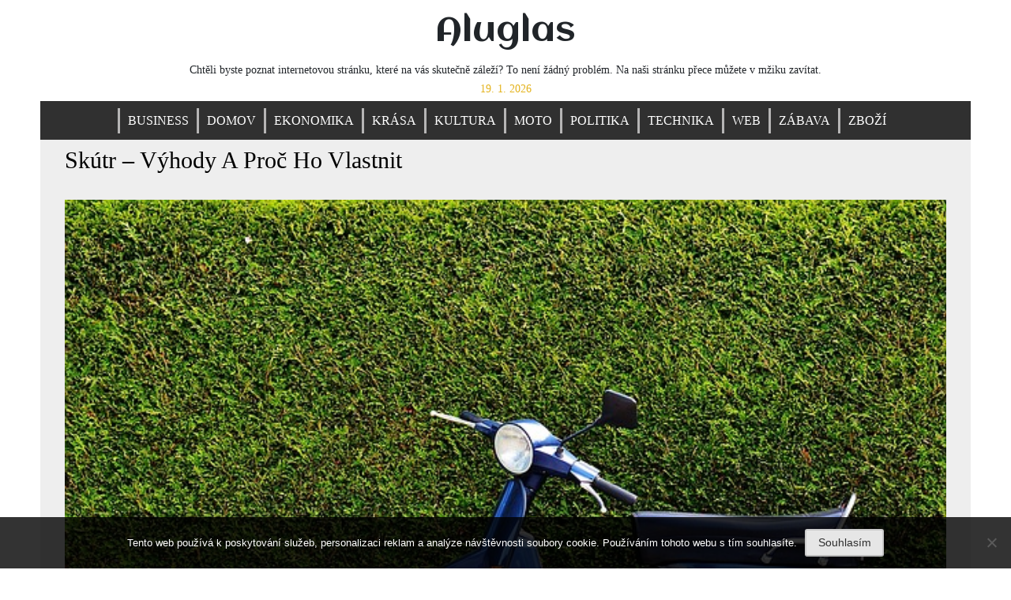

--- FILE ---
content_type: text/html; charset=UTF-8
request_url: https://www.aluglas.cz/skutr-vyhody-a-proc-ho-vlastnit/
body_size: 10775
content:
<!doctype html>
<html lang="cs">
<head>
	<meta charset="UTF-8">
	<meta name="viewport" content="width=device-width, initial-scale=1">
	<link rel="profile" href="https://gmpg.org/xfn/11">
	<meta name='robots' content='index, follow, max-image-preview:large, max-snippet:-1, max-video-preview:-1' />

	<!-- This site is optimized with the Yoast SEO plugin v26.7 - https://yoast.com/wordpress/plugins/seo/ -->
	<title>Skútr – výhody a proč ho vlastnit</title>
	<meta name="description" content="Zvažujete o koupi nového auta nebo spíše motorky a stále nejste přesvědčení? Pojďme se blíže seznámit s tím, proč pořídit menší skútr než auto." />
	<link rel="canonical" href="https://www.aluglas.cz/skutr-vyhody-a-proc-ho-vlastnit/" />
	<meta property="og:locale" content="cs_CZ" />
	<meta property="og:type" content="article" />
	<meta property="og:title" content="Skútr – výhody a proč ho vlastnit" />
	<meta property="og:description" content="Zvažujete o koupi nového auta nebo spíše motorky a stále nejste přesvědčení? Pojďme se blíže seznámit s tím, proč pořídit menší skútr než auto." />
	<meta property="og:url" content="https://www.aluglas.cz/skutr-vyhody-a-proc-ho-vlastnit/" />
	<meta property="og:site_name" content="Aluglas" />
	<meta property="article:published_time" content="2018-10-24T04:44:30+00:00" />
	<meta property="article:modified_time" content="2023-06-12T07:39:14+00:00" />
	<meta name="twitter:card" content="summary_large_image" />
	<meta name="twitter:label1" content="Napsal(a)" />
	<meta name="twitter:data1" content="" />
	<meta name="twitter:label2" content="Odhadovaná doba čtení" />
	<meta name="twitter:data2" content="2 minuty" />
	<!-- / Yoast SEO plugin. -->


<link rel='dns-prefetch' href='//fonts.googleapis.com' />
<style id='wp-img-auto-sizes-contain-inline-css' type='text/css'>
img:is([sizes=auto i],[sizes^="auto," i]){contain-intrinsic-size:3000px 1500px}
/*# sourceURL=wp-img-auto-sizes-contain-inline-css */
</style>
<style id='wp-block-library-inline-css' type='text/css'>
:root{--wp-block-synced-color:#7a00df;--wp-block-synced-color--rgb:122,0,223;--wp-bound-block-color:var(--wp-block-synced-color);--wp-editor-canvas-background:#ddd;--wp-admin-theme-color:#007cba;--wp-admin-theme-color--rgb:0,124,186;--wp-admin-theme-color-darker-10:#006ba1;--wp-admin-theme-color-darker-10--rgb:0,107,160.5;--wp-admin-theme-color-darker-20:#005a87;--wp-admin-theme-color-darker-20--rgb:0,90,135;--wp-admin-border-width-focus:2px}@media (min-resolution:192dpi){:root{--wp-admin-border-width-focus:1.5px}}.wp-element-button{cursor:pointer}:root .has-very-light-gray-background-color{background-color:#eee}:root .has-very-dark-gray-background-color{background-color:#313131}:root .has-very-light-gray-color{color:#eee}:root .has-very-dark-gray-color{color:#313131}:root .has-vivid-green-cyan-to-vivid-cyan-blue-gradient-background{background:linear-gradient(135deg,#00d084,#0693e3)}:root .has-purple-crush-gradient-background{background:linear-gradient(135deg,#34e2e4,#4721fb 50%,#ab1dfe)}:root .has-hazy-dawn-gradient-background{background:linear-gradient(135deg,#faaca8,#dad0ec)}:root .has-subdued-olive-gradient-background{background:linear-gradient(135deg,#fafae1,#67a671)}:root .has-atomic-cream-gradient-background{background:linear-gradient(135deg,#fdd79a,#004a59)}:root .has-nightshade-gradient-background{background:linear-gradient(135deg,#330968,#31cdcf)}:root .has-midnight-gradient-background{background:linear-gradient(135deg,#020381,#2874fc)}:root{--wp--preset--font-size--normal:16px;--wp--preset--font-size--huge:42px}.has-regular-font-size{font-size:1em}.has-larger-font-size{font-size:2.625em}.has-normal-font-size{font-size:var(--wp--preset--font-size--normal)}.has-huge-font-size{font-size:var(--wp--preset--font-size--huge)}.has-text-align-center{text-align:center}.has-text-align-left{text-align:left}.has-text-align-right{text-align:right}.has-fit-text{white-space:nowrap!important}#end-resizable-editor-section{display:none}.aligncenter{clear:both}.items-justified-left{justify-content:flex-start}.items-justified-center{justify-content:center}.items-justified-right{justify-content:flex-end}.items-justified-space-between{justify-content:space-between}.screen-reader-text{border:0;clip-path:inset(50%);height:1px;margin:-1px;overflow:hidden;padding:0;position:absolute;width:1px;word-wrap:normal!important}.screen-reader-text:focus{background-color:#ddd;clip-path:none;color:#444;display:block;font-size:1em;height:auto;left:5px;line-height:normal;padding:15px 23px 14px;text-decoration:none;top:5px;width:auto;z-index:100000}html :where(.has-border-color){border-style:solid}html :where([style*=border-top-color]){border-top-style:solid}html :where([style*=border-right-color]){border-right-style:solid}html :where([style*=border-bottom-color]){border-bottom-style:solid}html :where([style*=border-left-color]){border-left-style:solid}html :where([style*=border-width]){border-style:solid}html :where([style*=border-top-width]){border-top-style:solid}html :where([style*=border-right-width]){border-right-style:solid}html :where([style*=border-bottom-width]){border-bottom-style:solid}html :where([style*=border-left-width]){border-left-style:solid}html :where(img[class*=wp-image-]){height:auto;max-width:100%}:where(figure){margin:0 0 1em}html :where(.is-position-sticky){--wp-admin--admin-bar--position-offset:var(--wp-admin--admin-bar--height,0px)}@media screen and (max-width:600px){html :where(.is-position-sticky){--wp-admin--admin-bar--position-offset:0px}}

/*# sourceURL=wp-block-library-inline-css */
</style><style id='global-styles-inline-css' type='text/css'>
:root{--wp--preset--aspect-ratio--square: 1;--wp--preset--aspect-ratio--4-3: 4/3;--wp--preset--aspect-ratio--3-4: 3/4;--wp--preset--aspect-ratio--3-2: 3/2;--wp--preset--aspect-ratio--2-3: 2/3;--wp--preset--aspect-ratio--16-9: 16/9;--wp--preset--aspect-ratio--9-16: 9/16;--wp--preset--color--black: #000000;--wp--preset--color--cyan-bluish-gray: #abb8c3;--wp--preset--color--white: #ffffff;--wp--preset--color--pale-pink: #f78da7;--wp--preset--color--vivid-red: #cf2e2e;--wp--preset--color--luminous-vivid-orange: #ff6900;--wp--preset--color--luminous-vivid-amber: #fcb900;--wp--preset--color--light-green-cyan: #7bdcb5;--wp--preset--color--vivid-green-cyan: #00d084;--wp--preset--color--pale-cyan-blue: #8ed1fc;--wp--preset--color--vivid-cyan-blue: #0693e3;--wp--preset--color--vivid-purple: #9b51e0;--wp--preset--gradient--vivid-cyan-blue-to-vivid-purple: linear-gradient(135deg,rgb(6,147,227) 0%,rgb(155,81,224) 100%);--wp--preset--gradient--light-green-cyan-to-vivid-green-cyan: linear-gradient(135deg,rgb(122,220,180) 0%,rgb(0,208,130) 100%);--wp--preset--gradient--luminous-vivid-amber-to-luminous-vivid-orange: linear-gradient(135deg,rgb(252,185,0) 0%,rgb(255,105,0) 100%);--wp--preset--gradient--luminous-vivid-orange-to-vivid-red: linear-gradient(135deg,rgb(255,105,0) 0%,rgb(207,46,46) 100%);--wp--preset--gradient--very-light-gray-to-cyan-bluish-gray: linear-gradient(135deg,rgb(238,238,238) 0%,rgb(169,184,195) 100%);--wp--preset--gradient--cool-to-warm-spectrum: linear-gradient(135deg,rgb(74,234,220) 0%,rgb(151,120,209) 20%,rgb(207,42,186) 40%,rgb(238,44,130) 60%,rgb(251,105,98) 80%,rgb(254,248,76) 100%);--wp--preset--gradient--blush-light-purple: linear-gradient(135deg,rgb(255,206,236) 0%,rgb(152,150,240) 100%);--wp--preset--gradient--blush-bordeaux: linear-gradient(135deg,rgb(254,205,165) 0%,rgb(254,45,45) 50%,rgb(107,0,62) 100%);--wp--preset--gradient--luminous-dusk: linear-gradient(135deg,rgb(255,203,112) 0%,rgb(199,81,192) 50%,rgb(65,88,208) 100%);--wp--preset--gradient--pale-ocean: linear-gradient(135deg,rgb(255,245,203) 0%,rgb(182,227,212) 50%,rgb(51,167,181) 100%);--wp--preset--gradient--electric-grass: linear-gradient(135deg,rgb(202,248,128) 0%,rgb(113,206,126) 100%);--wp--preset--gradient--midnight: linear-gradient(135deg,rgb(2,3,129) 0%,rgb(40,116,252) 100%);--wp--preset--font-size--small: 13px;--wp--preset--font-size--medium: 20px;--wp--preset--font-size--large: 36px;--wp--preset--font-size--x-large: 42px;--wp--preset--spacing--20: 0.44rem;--wp--preset--spacing--30: 0.67rem;--wp--preset--spacing--40: 1rem;--wp--preset--spacing--50: 1.5rem;--wp--preset--spacing--60: 2.25rem;--wp--preset--spacing--70: 3.38rem;--wp--preset--spacing--80: 5.06rem;--wp--preset--shadow--natural: 6px 6px 9px rgba(0, 0, 0, 0.2);--wp--preset--shadow--deep: 12px 12px 50px rgba(0, 0, 0, 0.4);--wp--preset--shadow--sharp: 6px 6px 0px rgba(0, 0, 0, 0.2);--wp--preset--shadow--outlined: 6px 6px 0px -3px rgb(255, 255, 255), 6px 6px rgb(0, 0, 0);--wp--preset--shadow--crisp: 6px 6px 0px rgb(0, 0, 0);}:where(.is-layout-flex){gap: 0.5em;}:where(.is-layout-grid){gap: 0.5em;}body .is-layout-flex{display: flex;}.is-layout-flex{flex-wrap: wrap;align-items: center;}.is-layout-flex > :is(*, div){margin: 0;}body .is-layout-grid{display: grid;}.is-layout-grid > :is(*, div){margin: 0;}:where(.wp-block-columns.is-layout-flex){gap: 2em;}:where(.wp-block-columns.is-layout-grid){gap: 2em;}:where(.wp-block-post-template.is-layout-flex){gap: 1.25em;}:where(.wp-block-post-template.is-layout-grid){gap: 1.25em;}.has-black-color{color: var(--wp--preset--color--black) !important;}.has-cyan-bluish-gray-color{color: var(--wp--preset--color--cyan-bluish-gray) !important;}.has-white-color{color: var(--wp--preset--color--white) !important;}.has-pale-pink-color{color: var(--wp--preset--color--pale-pink) !important;}.has-vivid-red-color{color: var(--wp--preset--color--vivid-red) !important;}.has-luminous-vivid-orange-color{color: var(--wp--preset--color--luminous-vivid-orange) !important;}.has-luminous-vivid-amber-color{color: var(--wp--preset--color--luminous-vivid-amber) !important;}.has-light-green-cyan-color{color: var(--wp--preset--color--light-green-cyan) !important;}.has-vivid-green-cyan-color{color: var(--wp--preset--color--vivid-green-cyan) !important;}.has-pale-cyan-blue-color{color: var(--wp--preset--color--pale-cyan-blue) !important;}.has-vivid-cyan-blue-color{color: var(--wp--preset--color--vivid-cyan-blue) !important;}.has-vivid-purple-color{color: var(--wp--preset--color--vivid-purple) !important;}.has-black-background-color{background-color: var(--wp--preset--color--black) !important;}.has-cyan-bluish-gray-background-color{background-color: var(--wp--preset--color--cyan-bluish-gray) !important;}.has-white-background-color{background-color: var(--wp--preset--color--white) !important;}.has-pale-pink-background-color{background-color: var(--wp--preset--color--pale-pink) !important;}.has-vivid-red-background-color{background-color: var(--wp--preset--color--vivid-red) !important;}.has-luminous-vivid-orange-background-color{background-color: var(--wp--preset--color--luminous-vivid-orange) !important;}.has-luminous-vivid-amber-background-color{background-color: var(--wp--preset--color--luminous-vivid-amber) !important;}.has-light-green-cyan-background-color{background-color: var(--wp--preset--color--light-green-cyan) !important;}.has-vivid-green-cyan-background-color{background-color: var(--wp--preset--color--vivid-green-cyan) !important;}.has-pale-cyan-blue-background-color{background-color: var(--wp--preset--color--pale-cyan-blue) !important;}.has-vivid-cyan-blue-background-color{background-color: var(--wp--preset--color--vivid-cyan-blue) !important;}.has-vivid-purple-background-color{background-color: var(--wp--preset--color--vivid-purple) !important;}.has-black-border-color{border-color: var(--wp--preset--color--black) !important;}.has-cyan-bluish-gray-border-color{border-color: var(--wp--preset--color--cyan-bluish-gray) !important;}.has-white-border-color{border-color: var(--wp--preset--color--white) !important;}.has-pale-pink-border-color{border-color: var(--wp--preset--color--pale-pink) !important;}.has-vivid-red-border-color{border-color: var(--wp--preset--color--vivid-red) !important;}.has-luminous-vivid-orange-border-color{border-color: var(--wp--preset--color--luminous-vivid-orange) !important;}.has-luminous-vivid-amber-border-color{border-color: var(--wp--preset--color--luminous-vivid-amber) !important;}.has-light-green-cyan-border-color{border-color: var(--wp--preset--color--light-green-cyan) !important;}.has-vivid-green-cyan-border-color{border-color: var(--wp--preset--color--vivid-green-cyan) !important;}.has-pale-cyan-blue-border-color{border-color: var(--wp--preset--color--pale-cyan-blue) !important;}.has-vivid-cyan-blue-border-color{border-color: var(--wp--preset--color--vivid-cyan-blue) !important;}.has-vivid-purple-border-color{border-color: var(--wp--preset--color--vivid-purple) !important;}.has-vivid-cyan-blue-to-vivid-purple-gradient-background{background: var(--wp--preset--gradient--vivid-cyan-blue-to-vivid-purple) !important;}.has-light-green-cyan-to-vivid-green-cyan-gradient-background{background: var(--wp--preset--gradient--light-green-cyan-to-vivid-green-cyan) !important;}.has-luminous-vivid-amber-to-luminous-vivid-orange-gradient-background{background: var(--wp--preset--gradient--luminous-vivid-amber-to-luminous-vivid-orange) !important;}.has-luminous-vivid-orange-to-vivid-red-gradient-background{background: var(--wp--preset--gradient--luminous-vivid-orange-to-vivid-red) !important;}.has-very-light-gray-to-cyan-bluish-gray-gradient-background{background: var(--wp--preset--gradient--very-light-gray-to-cyan-bluish-gray) !important;}.has-cool-to-warm-spectrum-gradient-background{background: var(--wp--preset--gradient--cool-to-warm-spectrum) !important;}.has-blush-light-purple-gradient-background{background: var(--wp--preset--gradient--blush-light-purple) !important;}.has-blush-bordeaux-gradient-background{background: var(--wp--preset--gradient--blush-bordeaux) !important;}.has-luminous-dusk-gradient-background{background: var(--wp--preset--gradient--luminous-dusk) !important;}.has-pale-ocean-gradient-background{background: var(--wp--preset--gradient--pale-ocean) !important;}.has-electric-grass-gradient-background{background: var(--wp--preset--gradient--electric-grass) !important;}.has-midnight-gradient-background{background: var(--wp--preset--gradient--midnight) !important;}.has-small-font-size{font-size: var(--wp--preset--font-size--small) !important;}.has-medium-font-size{font-size: var(--wp--preset--font-size--medium) !important;}.has-large-font-size{font-size: var(--wp--preset--font-size--large) !important;}.has-x-large-font-size{font-size: var(--wp--preset--font-size--x-large) !important;}
/*# sourceURL=global-styles-inline-css */
</style>

<style id='classic-theme-styles-inline-css' type='text/css'>
/*! This file is auto-generated */
.wp-block-button__link{color:#fff;background-color:#32373c;border-radius:9999px;box-shadow:none;text-decoration:none;padding:calc(.667em + 2px) calc(1.333em + 2px);font-size:1.125em}.wp-block-file__button{background:#32373c;color:#fff;text-decoration:none}
/*# sourceURL=/wp-includes/css/classic-themes.min.css */
</style>
<link rel='stylesheet' id='cookie-notice-front-css' href='https://www.aluglas.cz/wp-content/plugins/cookie-notice/css/front.min.css?ver=2.5.11' type='text/css' media='all' />
<link rel='stylesheet' id='kk-star-ratings-css' href='https://www.aluglas.cz/wp-content/plugins/kk-star-ratings/src/core/public/css/kk-star-ratings.min.css?ver=5.4.10.3' type='text/css' media='all' />
<link rel='stylesheet' id='queens-magazine-blog-webfonts-css' href='//fonts.googleapis.com/css?family=Aclonica|Anton|Oswald' type='text/css' media='all' />
<link rel='stylesheet' id='font-awesome-css' href='https://www.aluglas.cz/wp-content/themes/queens-magazine-blog/fontawesome/css/font-awesome.css?ver=4.7.0.' type='text/css' media='all' />
<link rel='stylesheet' id='bootstrap-css' href='https://www.aluglas.cz/wp-content/themes/queens-magazine-blog/css/bootstrap.css?ver=4.2.0' type='text/css' media='all' />
<link rel='stylesheet' id='wow-css' href='https://www.aluglas.cz/wp-content/themes/queens-magazine-blog/css/wow/animate.css?ver=3.0.0' type='text/css' media='all' />
<link rel='stylesheet' id='queens-magazine-blog-style-css' href='https://www.aluglas.cz/wp-content/themes/queens-magazine-blog/style.css?ver=6.9' type='text/css' media='all' />
<script type="text/javascript" src="https://www.aluglas.cz/wp-includes/js/jquery/jquery.min.js?ver=3.7.1" id="jquery-core-js"></script>
<script type="text/javascript" src="https://www.aluglas.cz/wp-includes/js/jquery/jquery-migrate.min.js?ver=3.4.1" id="jquery-migrate-js"></script>
<link rel="alternate" type="application/ld+json" href="https://www.aluglas.cz/skutr-vyhody-a-proc-ho-vlastnit/?format=application/ld+json" title="Structured Descriptor Document (JSON-LD format)"><script type="application/ld+json" data-source="DataFeed:WordPress" data-schema="1519-post-Default">{"@context":"https:\/\/schema.org\/","@type":"Article","@id":"https:\/\/www.aluglas.cz\/skutr-vyhody-a-proc-ho-vlastnit\/#Article","mainEntityOfPage":"https:\/\/www.aluglas.cz\/skutr-vyhody-a-proc-ho-vlastnit\/","headline":"Sk\u00fatr \u2013 v\u00fdhody a pro\u010d ho vlastnit","name":"Sk\u00fatr \u2013 v\u00fdhody a pro\u010d ho vlastnit","description":"Zva\u017eujete o koupi nov\u00e9ho auta nebo sp\u00ed\u0161e motorky a st\u00e1le nejste p\u0159esv\u011bd\u010den\u00ed? Poj\u010fme se bl\u00ed\u017ee sezn\u00e1mit s t\u00edm, pro\u010d po\u0159\u00eddit men\u0161\u00ed sk\u00fatr ne\u017e auto.","datePublished":"2019-10-23","dateModified":"2023-06-12","author":{"@type":"Person","@id":"https:\/\/www.aluglas.cz\/author\/#Person","name":"","url":"https:\/\/www.aluglas.cz\/author\/","identifier":1,"image":{"@type":"ImageObject","@id":"https:\/\/secure.gravatar.com\/avatar\/f7b3e8bb7f7cc0c6ca940e74a10b952be4c7d81de8a980387c865f88889f02e3?s=96&d=mm&r=g","url":"https:\/\/secure.gravatar.com\/avatar\/f7b3e8bb7f7cc0c6ca940e74a10b952be4c7d81de8a980387c865f88889f02e3?s=96&d=mm&r=g","height":96,"width":96}},"publisher":{"@type":"Organization","name":"aluglas.cz","logo":{"@type":"ImageObject","@id":"\/logo.png","url":"\/logo.png","width":600,"height":60}},"image":{"@type":"ImageObject","@id":"https:\/\/www.aluglas.cz\/wp-content\/uploads\/img_a357280_w3846_t1571892283.jpg","url":"https:\/\/www.aluglas.cz\/wp-content\/uploads\/img_a357280_w3846_t1571892283.jpg","height":0,"width":0},"url":"https:\/\/www.aluglas.cz\/skutr-vyhody-a-proc-ho-vlastnit\/","about":["Moto"],"wordCount":424,"articleBody":"Sk\u00fatr, sp\u00ed\u0161e voz\u00edtko do m\u011bst, maxim\u00e1ln\u011b v\u0161ak pro dva lidi. Nenechte se v\u0161ak zm\u00e1st, tohle voz\u00edtko dok\u00e1\u017ee vyvinout a\u017e nev\u00eddanou rychlost. Rozd\u011bluj\u00ed se na r\u016fzn\u00e9 kategorie a to od pades\u00e1tky, na kterou V\u00e1m sta\u010d\u00ed bohat\u011b \u0159idi\u010dsk\u00e9 opr\u00e1vn\u011bn\u00ed \u201eB\u201c, tak dal\u0161\u00ed kategorie. Spole\u010dn\u011b se te\u010f pod\u00edv\u00e1me, pro\u010d zrovna vy byste m\u011bli jeden z nich vlastnit.&#13; V\u00fdhody sk\u00fatru a to bez ohledu na to jak moc siln\u00e9 jsou, je jejich skladnost. Zaru\u010den\u011b se vejdete na jak\u00e9koliv parkovac\u00ed m\u00edsto a p\u0159i p\u0159edj\u00ed\u017ed\u011bn\u00ed tak\u00e9 nebudete m\u00edt probl\u00e9m. Sk\u00fatr je sice mal\u00fd, ale m\u00e1 velkou akceleraci, tak\u017ee po oto\u010den\u00edm plynu sk\u00fatr hned zabere. P\u0159i koupi na n\u011bm ur\u010dit\u011b ne\u0161et\u0159ete, nevypl\u00e1c\u00ed se to.&#13; &#13; Jednou z velk\u00fdch v\u00fdhod je spot\u0159eba paliva, kter\u00e1 je naprosto miziv\u00e1, z pravidla se odr\u00e1\u017e\u00ed od 2 litr\u016f a v\u00ed\u0161e. Pokud tedy doj\u00ed\u017ed\u00edte do pr\u00e1ce pouze p\u00e1r kilometr\u016f, ani bych nev\u00e1hal a ur\u010dit\u011b do koupi \u0161el. Nejen, \u017ee oproti autu u\u0161et\u0159\u00edte na paliv\u011b, ale tak\u00e9 V\u00e1s ur\u010dit\u011b nevyjde draze povinn\u00e9 ru\u010den\u00ed ve srovn\u00e1n\u00edm s autem, nebo nedej bo\u017ee n\u00e1hradn\u00ed d\u00edly p\u0159i oprav\u00e1ch. Ve srovn\u00e1n\u00ed auto v\u00edt\u011bz\u00ed pouze v komfortnosti, kdy si nap\u0159\u00edklad v zim\u011b m\u016f\u017eete zapnout topen\u00ed a jet tak v pohodl\u00ed. Naopak u sk\u00fatru v zim\u011b nemus\u00edte \u0161kr\u00e1bat n\u00e1mrazu, co\u017e je tak\u00e9 v\u00fdhoda. Snad skoro ka\u017ed\u00fd sk\u00fatr m\u00e1 tak\u00e9 odkl\u00e1dac\u00ed prostor, u ka\u017ed\u00e9ho se li\u0161\u00ed jeho velikost. Nebu\u010fte tedy po koupi p\u0159ekvapen\u00ed, \u017ee se V\u00e1m helma nevleze dovnit\u0159 a p\u0159edejd\u011bte tomu tak, \u017ee si helmu vezmete rovnou sebou.&#13; &#13; P\u0159i koupi si nechte ur\u010dit\u011b poradit, vezm\u011bte sebou zku\u0161en\u00e9ho automechanika, nebo \u010dlov\u011bka co tomu rozum\u00ed. \u00dapln\u011b bych se nespol\u00e9hal na prodejce, kter\u00fd V\u00e1m ur\u010dit\u011b \u0159ekne v\u0161e d\u016fle\u017eit\u00e9 o dan\u00e9m sk\u00fatru, ale tak\u00e9 ho chce prodat, proto\u017ee za to m\u00e1 provizi. Nenechte se proto, jak se \u0159\u00edk\u00e1 op\u00edt rohl\u00edkem a v\u017edy u sebe m\u011bjte n\u011bkoho znalce, nebo experta v dan\u00e9m oboru.&#13; Dejte proto \u0161anci sk\u00fatru, a p\u0159iv\u00edtejte va\u0161e nov\u00e9 voz\u00edtko pr\u00e1v\u011b u V\u00e1s doma.&#13;                                                                                                                                                                                                                                                                                                                                                                                         3\/5 - (3 votes)        "}</script>
<script type="application/ld+json" data-source="DataFeed:WordPress" data-schema="Breadcrumb">{"@context":"https:\/\/schema.org\/","@type":"BreadcrumbList","itemListElement":[{"@type":"ListItem","position":1,"name":"Sk\u00fatr \u2013 v\u00fdhody a pro\u010d ho vlastnit","item":"https:\/\/www.aluglas.cz\/skutr-vyhody-a-proc-ho-vlastnit\/#breadcrumbitem"}]}</script>
<script type="application/ld+json">{
    "@context": "https://schema.org/",
    "@type": "CreativeWorkSeries",
    "name": "Skútr – výhody a proč ho vlastnit",
    "aggregateRating": {
        "@type": "AggregateRating",
        "ratingValue": "3",
        "bestRating": "5",
        "ratingCount": "3"
    }
}</script><link rel="icon" type="image/png" href="/wp-content/uploads/fbrfg/favicon-96x96.png" sizes="96x96" />
<link rel="icon" type="image/svg+xml" href="/wp-content/uploads/fbrfg/favicon.svg" />
<link rel="shortcut icon" href="/wp-content/uploads/fbrfg/favicon.ico" />
<link rel="apple-touch-icon" sizes="180x180" href="/wp-content/uploads/fbrfg/apple-touch-icon.png" />
<link rel="manifest" href="/wp-content/uploads/fbrfg/site.webmanifest" />	<style type="text/css">
    
    /* Theme color change */
    .sub-menu,
    .menu li.has-children > a:after,
    .menu li li.has-children > a:after,
    .theme-text-color,
    .theme-hover:hover, 
    li:hover,
    .widget > ul > li > a:hover,
    .main-navigation ul li:hover,
    .nav-previous:hover,
    .nav-next:hover { 
        color: #e4b31d;
    }
    
    /* Theme color change */
    .theme-background-color,
    .main-navigation ul li ul a:hover,
    .green {
        background: #e4b31d;
    }
    
    /* Theme color change */
    .shape-1:before {
        border-color: transparent transparent transparent #e4b31d;  /* tail color */
    }

    /* highlight active menu */
    li.current-menu-item {   
        color: #a08700  ; 
    }
    
    /* Image size change on most commented */
    .image-changeon-most-commented {
    padding: 0px ;

    }
    /* Image size change on recent post */
    .image-changeon-recentpost {
        padding: 0px ;

    }
    /* Image size change on recent update */
    .image-changeon-recent-update {
    padding: 0px ;

    }

    /* main width */
    .container-fluid {
	width: 92% ;

    }
    
}
    </style>
		<style type="text/css" id="wp-custom-css">
			.post-thumbnail img {
	width: 100%;
}
h2.post-title-2 {
	font-family: Calibri;
	font-size: 20px;
	font-weight: 600;
	text-transform: uppercase;
}
.read-more, .post-navigation, .col-lg-3 {
	display: none;
}
#most-recent, .col-lg-6 {
	width: 100%;
	max-width: 100%;
	flex: 100%;
}
.single p img {
	margin: 20px 0;
}		</style>
		</head>

<body class="wp-singular post-template-default single single-post postid-1519 single-format-standard wp-theme-queens-magazine-blog cookies-not-set no-sidebar">
<div id="page" class="site container-fluid">

	<header id="masthead" class="site-header ">
	
<div class='row ' >
			<!-- For header image section start -->
							<div class = "col-lg-3"  >
				</div>
			
			<div class="site-branding brand-link col-lg-6 pr-0 pl-0">

				<div class="text-center ">
					<h1 class="site-title theme-hover "><a href="https://www.aluglas.cz/" rel="home">Aluglas</a></h1>
				</div>
				
				<!-- Site descritpion-->
									<div class="text-center">
						<h2 class="site-description" >
Chtěli byste poznat internetovou stránku, které na vás skutečně záleží? To není žádný problém. Na naši stránku přece můžete v mžiku zavítat.</h2>
					</div>
				
				<!-- Date section-->
				 
					<div class = "title-date text-center theme-text-color" > 
					
						19. 1. 2026					
					</div>
				
			</div><!-- .site-branding -->

			<!-- Logo -->
			 <div class = "col-lg-3 text-right pl-0 pr-0 pt-2"  >
				 </div> 			
		
			<nav id="site-navigation" class=" menu-background-color main-navigation navbar navbar-custome row ml-0 mr-0 " >
				<button class="menu-toggle toggle-menu" aria-controls="primary-menu" aria-expanded="false">Menu</button>
				<div class="brand-link menucase menu-text-color"><ul id="primary-menu" class="menu"><li id="menu-item-83" class="menu-item menu-item-type-taxonomy menu-item-object-category menu-item-83"><a href="https://www.aluglas.cz/business/">Business</a></li>
<li id="menu-item-84" class="menu-item menu-item-type-taxonomy menu-item-object-category menu-item-84"><a href="https://www.aluglas.cz/domov/">Domov</a></li>
<li id="menu-item-85" class="menu-item menu-item-type-taxonomy menu-item-object-category menu-item-85"><a href="https://www.aluglas.cz/ekonomika/">Ekonomika</a></li>
<li id="menu-item-86" class="menu-item menu-item-type-taxonomy menu-item-object-category menu-item-86"><a href="https://www.aluglas.cz/krasa/">Krása</a></li>
<li id="menu-item-87" class="menu-item menu-item-type-taxonomy menu-item-object-category menu-item-87"><a href="https://www.aluglas.cz/kultura/">Kultura</a></li>
<li id="menu-item-88" class="menu-item menu-item-type-taxonomy menu-item-object-category current-post-ancestor current-menu-parent current-post-parent menu-item-88"><a href="https://www.aluglas.cz/moto/">Moto</a></li>
<li id="menu-item-89" class="menu-item menu-item-type-taxonomy menu-item-object-category menu-item-89"><a href="https://www.aluglas.cz/politika/">Politika</a></li>
<li id="menu-item-90" class="menu-item menu-item-type-taxonomy menu-item-object-category menu-item-90"><a href="https://www.aluglas.cz/technika/">Technika</a></li>
<li id="menu-item-91" class="menu-item menu-item-type-taxonomy menu-item-object-category menu-item-91"><a href="https://www.aluglas.cz/web/">Web</a></li>
<li id="menu-item-92" class="menu-item menu-item-type-taxonomy menu-item-object-category menu-item-92"><a href="https://www.aluglas.cz/zabava/">Zábava</a></li>
<li id="menu-item-93" class="menu-item menu-item-type-taxonomy menu-item-object-category menu-item-93"><a href="https://www.aluglas.cz/zbozi/">Zboží</a></li>
</ul></div>			</nav><!-- #site-navigation -->
		</div>
			</header><!-- #masthead -->
	
	<div id="content" class="site-content" >

	<div id="primary" class="content-area">
		<main id="main" class="site-main ">
			<div class ="row " >
			
			<div class=" col-lg-3 col-md-4 left-background pr-0 pl-0 " >

    
    <div>
            </div>

</div>

<div id="most-recent" class = " col-lg-6 col-md-8 central-background" >

    <div class ="image-changeon-recentpost">
        
<div class="row mr-0 ml-0 mt-2" >

            <div class="entry-content wow fadeInUp col-lg-12 pr-3 pl-3">
        
	<nav class="navigation post-navigation" aria-label="Příspěvky">
		<h2 class="screen-reader-text">Navigace pro příspěvek</h2>
		<div class="nav-links"><div class="nav-previous"><a href="https://www.aluglas.cz/voda-vodenka/" rel="prev">Voda, voděnka</a></div><div class="nav-next"><a href="https://www.aluglas.cz/sklenice-na-kliceni-a-naklicovaci-misky-usnadnuji-proces-prace-s-rostlinnymi-semeny/" rel="next">Sklenice na klíčení a nakličovací misky usnadňují proces práce s rostlinnými semeny</a></div></div>
	</nav><article id="post-1519" class="post-1519 post type-post status-publish format-standard has-post-thumbnail hentry category-moto">
	<div class = " parrent" >
		<header class="entry-header text-center">
		<h2 class="singlepost-title theme-hover "><a title = "Skútr – výhody a proč ho vlastnit" >Skútr – výhody a proč ho vlastnit</a></h2>
<br>
					<a class="post-thumbnail " href="https://www.aluglas.cz/skutr-vyhody-a-proc-ho-vlastnit/" aria-hidden="true" tabindex="-1">
		<img width="1" height="1" src="https://www.aluglas.cz/wp-content/uploads/img_a357280_w3846_t1571892283.jpg" class="attachment-queens-magazine-blog-post-thumbnail size-queens-magazine-blog-post-thumbnail wp-post-image" alt="Skútr – výhody a proč ho vlastnit" decoding="async" />		</a>
				</header><!-- .entry-header -->
		
		<footer class="entry-footer">
		
			<div>
			
				<p class =" float-left hvr-grow category3 theme-text-color pl-2 pr-2 pt-1 pb-1" > <a href="https://www.aluglas.cz/moto/" rel="category tag">Moto</a> </p>
				<div class ="clearfix" ></div>

									<div class="entry-meta post-auther-edit-2 theme-hover">
						<span class="posted-on theme-hover">PD <a href="https://www.aluglas.cz/2019/10/" rel="bookmark"><time class="entry-date published" datetime="23. 10. 2019">23. 10. 2019</time><time class="updated" datetime="12. 6. 2023">; MD 12. 6. 2023</time></a></span><span class="byline theme-hover"> by <span class="author vcard"><a class="url fn n" href="https://www.aluglas.cz/author/"></a></span></span>					</div><!-- .entry-meta -->
								<div class = " post-auther-edit-2 theme-hover magazine-color ">  </div>

			</div>
		
		</footer><!-- .entry-footer -->
	</div>
	
</article><!-- #post-1519 -->
<p>Skútr, spíše vozítko do měst, maximálně však pro dva lidi. Nenechte se však zmást, tohle vozítko dokáže vyvinout až nevídanou rychlost. Rozdělují se na různé kategorie a to od padesátky, na kterou Vám stačí bohatě řidičské <strong>oprávnění „B“</strong>, tak další kategorie. Společně se teď podíváme, proč zrovna vy byste měli jeden z nich vlastnit.<br />&#13; Výhody skútru a to bez ohledu na to jak moc silné jsou, je jejich skladnost. Zaručeně se vejdete na jakékoliv parkovací místo a při předjíždění také nebudete mít problém. Skútr je sice malý, ale má <strong>velkou akceleraci</strong>, takže po otočením plynu skútr hned zabere. Při koupi na něm určitě nešetřete, nevyplácí se to.<br />&#13; <img decoding="async" alt="skútr do měst" src="https://aluglas.cz/wp-content/uploads/img_a357280_w3846_t1571892283.jpg" style="max-width: 57%; max-height: 57%;"/><br />&#13; Jednou z velkých výhod je <strong>spotřeba paliva</strong>, která je naprosto mizivá, z pravidla se odráží od 2 litrů a víše. Pokud tedy dojíždíte do práce pouze pár kilometrů, ani bych neváhal a určitě do koupi šel. Nejen, že oproti autu ušetříte na palivě, ale také Vás určitě nevyjde draze povinné ručení ve srovnáním s autem, nebo nedej bože náhradní díly při opravách. Ve srovnání auto vítězí pouze v komfortnosti, kdy si například v zimě můžete zapnout topení a jet tak v pohodlí. Naopak u skútru v zimě nemusíte škrábat námrazu, což je také výhoda. Snad skoro každý skútr má také <strong>odkládací prostor</strong>, u každého se liší jeho velikost. Nebuďte tedy po koupi překvapení, že se Vám helma nevleze dovnitř a předejděte tomu tak, že si helmu vezmete rovnou sebou.<br />&#13; <img decoding="async" alt="dívčí skútr" src="https://aluglas.cz/wp-content/uploads/img_a357280_w3846_t1571892293.jpg" style="width: 640px; height: 411px;"/><br />&#13; Při koupi si nechte určitě poradit, vezměte sebou zkušeného automechanika, nebo člověka co tomu rozumí. Úplně bych se nespoléhal na prodejce, který Vám určitě řekne vše důležité o daném skútru, ale také ho chce prodat, protože za to má provizi. Nenechte se proto, jak se říká <strong>opít rohlíkem</strong> a vždy u sebe mějte někoho znalce, nebo experta v daném oboru.<br />&#13; Dejte proto šanci skútru, a přivítejte vaše nové vozítko právě u Vás doma.<br />&#13; </p>


<div class="kk-star-ratings kksr-auto kksr-align-left kksr-valign-bottom"
    data-payload='{&quot;align&quot;:&quot;left&quot;,&quot;id&quot;:&quot;1519&quot;,&quot;slug&quot;:&quot;default&quot;,&quot;valign&quot;:&quot;bottom&quot;,&quot;ignore&quot;:&quot;&quot;,&quot;reference&quot;:&quot;auto&quot;,&quot;class&quot;:&quot;&quot;,&quot;count&quot;:&quot;3&quot;,&quot;legendonly&quot;:&quot;&quot;,&quot;readonly&quot;:&quot;&quot;,&quot;score&quot;:&quot;3&quot;,&quot;starsonly&quot;:&quot;&quot;,&quot;best&quot;:&quot;5&quot;,&quot;gap&quot;:&quot;5&quot;,&quot;greet&quot;:&quot;&quot;,&quot;legend&quot;:&quot;3\/5 - (3 votes)&quot;,&quot;size&quot;:&quot;20&quot;,&quot;title&quot;:&quot;Skútr – výhody a proč ho vlastnit&quot;,&quot;width&quot;:&quot;72.5&quot;,&quot;_legend&quot;:&quot;{score}\/{best} - ({count} {votes})&quot;,&quot;font_factor&quot;:&quot;1.25&quot;}'>
            
<div class="kksr-stars">
    
<div class="kksr-stars-inactive">
            <div class="kksr-star" data-star="1" style="padding-right: 5px">
            

<div class="kksr-icon" style="width: 20px; height: 20px;"></div>
        </div>
            <div class="kksr-star" data-star="2" style="padding-right: 5px">
            

<div class="kksr-icon" style="width: 20px; height: 20px;"></div>
        </div>
            <div class="kksr-star" data-star="3" style="padding-right: 5px">
            

<div class="kksr-icon" style="width: 20px; height: 20px;"></div>
        </div>
            <div class="kksr-star" data-star="4" style="padding-right: 5px">
            

<div class="kksr-icon" style="width: 20px; height: 20px;"></div>
        </div>
            <div class="kksr-star" data-star="5" style="padding-right: 5px">
            

<div class="kksr-icon" style="width: 20px; height: 20px;"></div>
        </div>
    </div>
    
<div class="kksr-stars-active" style="width: 72.5px;">
            <div class="kksr-star" style="padding-right: 5px">
            

<div class="kksr-icon" style="width: 20px; height: 20px;"></div>
        </div>
            <div class="kksr-star" style="padding-right: 5px">
            

<div class="kksr-icon" style="width: 20px; height: 20px;"></div>
        </div>
            <div class="kksr-star" style="padding-right: 5px">
            

<div class="kksr-icon" style="width: 20px; height: 20px;"></div>
        </div>
            <div class="kksr-star" style="padding-right: 5px">
            

<div class="kksr-icon" style="width: 20px; height: 20px;"></div>
        </div>
            <div class="kksr-star" style="padding-right: 5px">
            

<div class="kksr-icon" style="width: 20px; height: 20px;"></div>
        </div>
    </div>
</div>
                

<div class="kksr-legend" style="font-size: 16px;">
            3/5 - (3 votes)    </div>
    </div>

	<nav class="navigation post-navigation" aria-label="Příspěvky">
		<h2 class="screen-reader-text">Navigace pro příspěvek</h2>
		<div class="nav-links"><div class="nav-previous"><a href="https://www.aluglas.cz/voda-vodenka/" rel="prev">Voda, voděnka</a></div><div class="nav-next"><a href="https://www.aluglas.cz/sklenice-na-kliceni-a-naklicovaci-misky-usnadnuji-proces-prace-s-rostlinnymi-semeny/" rel="next">Sklenice na klíčení a nakličovací misky usnadňují proces práce s rostlinnými semeny</a></div></div>
	</nav>        </div><!-- .entry-content -->
        </div>
    </div>

    <div>
            </div>
</div>

<div class = "col-lg-3 col-md-12 pr-0 pl-0 right-background" >
    
    <div class ="sidebar-misc">
            </div>

</div>
			
			</div>
    	</main><!--- #main -->
	</div>
	</div><!-- #content -->
	</div><!-- #page -->
	<footer id="colophon" class=" site-footer container-fluid " >
		
		<div class="site-info row footer-background ">
			<div class = "col-lg-12 col-md-12 margin-section mt-5 foot-top" >
				<div  class = "col-lg-3 col-md-3 float-left wow fadeInLeftBig"  >
									</div>
				
				<div  class = "col-lg-6 col-md-6 float-left" >
									</div>

				<div  class = "col-lg-3 col-md-3 float-left wow fadeInRightBig" >
										<div class="widget widget_categories">
						<h2 class="widget-title"></h2>
						<ul>
							<li>
								© Aluglas.cz - Všechna práva vyhrazena.							</li>
						</ul>
					</div><!-- .widget -->
									</div>
				<div class ="clearfix"> </div>
			</div>
		</div><!-- .site-info -->
			<div class ="text-center">
				<a href="https://wordpress.org/">Proudly powered by WordPress</a>
				<span class="sep"> | </span>
				<a href="https://www.postmagthemes.com/downloads/pro-queens-magazine-blog-wordppress-theme/">Theme name: Queens magazine blog by Postmagthemes</a>
				<span class="sep"> | </span>
	        </div>
			<div> </div>
		
	</footer><!-- #colophon -->


<script type="speculationrules">
{"prefetch":[{"source":"document","where":{"and":[{"href_matches":"/*"},{"not":{"href_matches":["/wp-*.php","/wp-admin/*","/wp-content/uploads/*","/wp-content/*","/wp-content/plugins/*","/wp-content/themes/queens-magazine-blog/*","/*\\?(.+)"]}},{"not":{"selector_matches":"a[rel~=\"nofollow\"]"}},{"not":{"selector_matches":".no-prefetch, .no-prefetch a"}}]},"eagerness":"conservative"}]}
</script>
<script type="text/javascript" id="cookie-notice-front-js-before">
/* <![CDATA[ */
var cnArgs = {"ajaxUrl":"https:\/\/www.aluglas.cz\/wp-admin\/admin-ajax.php","nonce":"e0b99df422","hideEffect":"fade","position":"bottom","onScroll":true,"onScrollOffset":250,"onClick":false,"cookieName":"cookie_notice_accepted","cookieTime":2592000,"cookieTimeRejected":2592000,"globalCookie":false,"redirection":false,"cache":true,"revokeCookies":false,"revokeCookiesOpt":"automatic"};

//# sourceURL=cookie-notice-front-js-before
/* ]]> */
</script>
<script type="text/javascript" src="https://www.aluglas.cz/wp-content/plugins/cookie-notice/js/front.min.js?ver=2.5.11" id="cookie-notice-front-js"></script>
<script type="text/javascript" id="kk-star-ratings-js-extra">
/* <![CDATA[ */
var kk_star_ratings = {"action":"kk-star-ratings","endpoint":"https://www.aluglas.cz/wp-admin/admin-ajax.php","nonce":"d03da65e8b"};
//# sourceURL=kk-star-ratings-js-extra
/* ]]> */
</script>
<script type="text/javascript" src="https://www.aluglas.cz/wp-content/plugins/kk-star-ratings/src/core/public/js/kk-star-ratings.min.js?ver=5.4.10.3" id="kk-star-ratings-js"></script>
<script type="text/javascript" src="https://www.aluglas.cz/wp-content/themes/queens-magazine-blog/js/bootstrap.js?ver=4.1.0" id="bootstrap-js"></script>
<script type="text/javascript" src="https://www.aluglas.cz/wp-content/themes/queens-magazine-blog/js/wow/wow.js?ver=2018" id="wowscript-js"></script>
<script type="text/javascript" src="https://www.aluglas.cz/wp-content/themes/queens-magazine-blog/js/navigation.js?ver=20151215" id="queens-magazine-blog-navigation-js"></script>
<script type="text/javascript" src="https://www.aluglas.cz/wp-content/themes/queens-magazine-blog/js/skip-link-focus-fix.js?ver=20151215" id="queens-magazine-blog-skip-link-focus-fix-js"></script>
<script type="text/javascript" src="https://www.aluglas.cz/wp-content/themes/queens-magazine-blog/js/EQCSS.js?ver=1.0.0" id="EQCSS-js"></script>

		<!-- Cookie Notice plugin v2.5.11 by Hu-manity.co https://hu-manity.co/ -->
		<div id="cookie-notice" role="dialog" class="cookie-notice-hidden cookie-revoke-hidden cn-position-bottom" aria-label="Cookie Notice" style="background-color: rgba(0,0,0,0.8);"><div class="cookie-notice-container" style="color: #fff"><span id="cn-notice-text" class="cn-text-container">Tento web používá k poskytování služeb, personalizaci reklam a analýze návštěvnosti soubory cookie. Používáním tohoto webu s tím souhlasíte.</span><span id="cn-notice-buttons" class="cn-buttons-container"><button id="cn-accept-cookie" data-cookie-set="accept" class="cn-set-cookie cn-button cn-button-custom button" aria-label="Souhlasím">Souhlasím</button></span><button type="button" id="cn-close-notice" data-cookie-set="accept" class="cn-close-icon" aria-label="No"></button></div>
			
		</div>
		<!-- / Cookie Notice plugin -->
</body>
</html>
